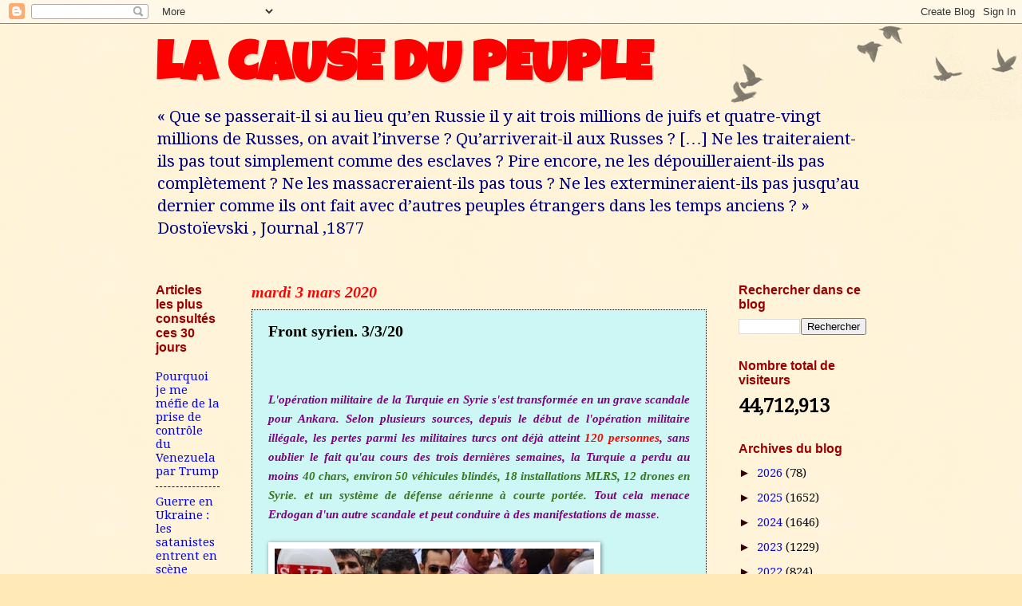

--- FILE ---
content_type: text/html; charset=UTF-8
request_url: https://numidia-liberum.blogspot.com/b/stats?m=0&style=BLACK_TRANSPARENT&timeRange=ALL_TIME&token=APq4FmDFlp22c_LTl9u9Zv0DMR-prrUKcX_i6Kj3A0AAUv1lxR7s7C57-THvEjuXyShyF7mUD_w5B-klvU1BbEaD_ACCqEHGKQ
body_size: -7
content:
{"total":44712913,"sparklineOptions":{"backgroundColor":{"fillOpacity":0.1,"fill":"#000000"},"series":[{"areaOpacity":0.3,"color":"#202020"}]},"sparklineData":[[0,76],[1,71],[2,80],[3,65],[4,63],[5,71],[6,58],[7,56],[8,54],[9,55],[10,57],[11,58],[12,65],[13,55],[14,56],[15,49],[16,52],[17,56],[18,100],[19,65],[20,65],[21,70],[22,90],[23,88],[24,92],[25,96],[26,74],[27,93],[28,84],[29,28]],"nextTickMs":6990}